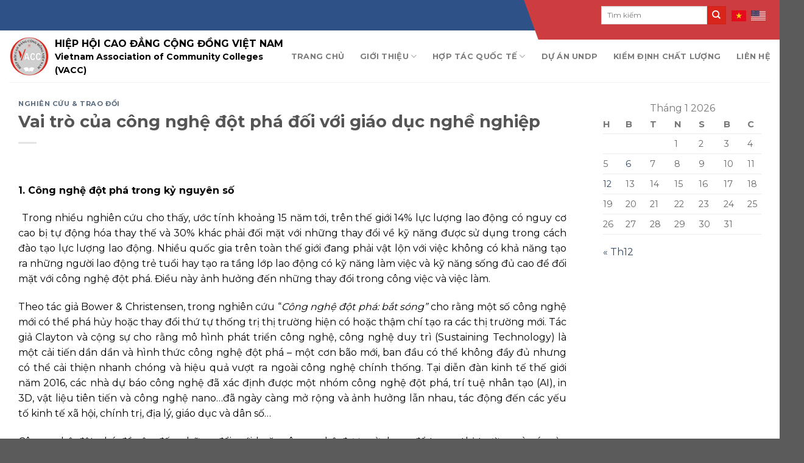

--- FILE ---
content_type: text/html; charset=UTF-8
request_url: https://vacc.org.vn/vai-tro-cua-cong-nghe-dot-pha-doi-voi-giao-duc-nghe-nghiep/
body_size: 21250
content:
<!DOCTYPE html> <!--[if IE 9 ]><html lang="vi" class="ie9 loading-site no-js"> <![endif]--> <!--[if IE 8 ]><html lang="vi" class="ie8 loading-site no-js"> <![endif]--> <!--[if (gte IE 9)|!(IE)]><!--><html lang="vi" class="loading-site no-js"> <!--<![endif]--><head><meta charset="UTF-8" /><link rel="profile" href="http://gmpg.org/xfn/11" /><link rel="pingback" href="" /> <script>(function(html){html.className = html.className.replace(/\bno-js\b/,'js')})(document.documentElement);</script> <meta name='robots' content='index, follow, max-image-preview:large, max-snippet:-1, max-video-preview:-1' /><style>img:is([sizes="auto" i],[sizes^="auto," i]){contain-intrinsic-size:3000px 1500px}</style><meta name="dlm-version" content="5.1.4"><meta name="viewport" content="width=device-width, initial-scale=1, maximum-scale=1" /><title>Vai trò của công nghệ đột phá đối với giáo dục nghề nghiệp - VACC</title><link rel="stylesheet" href="https://vacc.org.vn/wp-content/cache/min/1/7136a3a506cb79d695b827a8a09c3161.css" data-minify="1" /><link rel="canonical" href="https://vacc.org.vn/vai-tro-cua-cong-nghe-dot-pha-doi-voi-giao-duc-nghe-nghiep/" /><meta property="og:locale" content="vi_VN" /><meta property="og:type" content="article" /><meta property="og:title" content="Vai trò của công nghệ đột phá đối với giáo dục nghề nghiệp - VACC" /><meta property="og:description" content="1. Công nghệ đột phá trong kỷ nguyên số  Trong nhiều nghiên cứu cho thấy, ước tính khoảng 15 năm tới, trên thế giới 14% lực lượng lao động có nguy cơ cao bị tự động hóa thay thế và 30% khác phải đối mặt với những thay đổi về kỹ năng được sử dụng..." /><meta property="og:url" content="https://vacc.org.vn/vai-tro-cua-cong-nghe-dot-pha-doi-voi-giao-duc-nghe-nghiep/" /><meta property="og:site_name" content="VACC" /><meta property="article:published_time" content="2022-03-29T22:58:15+00:00" /><meta property="article:modified_time" content="2022-03-31T23:25:57+00:00" /><meta property="og:image" content="https://vacc.org.vn/wp-content/uploads/2022/03/congnghe.jpg" /><meta property="og:image:width" content="500" /><meta property="og:image:height" content="305" /><meta property="og:image:type" content="image/jpeg" /><meta name="author" content="vaccorg" /><meta name="twitter:card" content="summary_large_image" /><meta name="twitter:label1" content="Được viết bởi" /><meta name="twitter:data1" content="vaccorg" /><meta name="twitter:label2" content="Ước tính thời gian đọc" /><meta name="twitter:data2" content="13 phút" /> <script type="application/ld+json" class="yoast-schema-graph">{"@context":"https://schema.org","@graph":[{"@type":"WebPage","@id":"https://vacc.org.vn/vai-tro-cua-cong-nghe-dot-pha-doi-voi-giao-duc-nghe-nghiep/","url":"https://vacc.org.vn/vai-tro-cua-cong-nghe-dot-pha-doi-voi-giao-duc-nghe-nghiep/","name":"Vai trò của công nghệ đột phá đối với giáo dục nghề nghiệp - VACC","isPartOf":{"@id":"https://vacc.org.vn/#website"},"primaryImageOfPage":{"@id":"https://vacc.org.vn/vai-tro-cua-cong-nghe-dot-pha-doi-voi-giao-duc-nghe-nghiep/#primaryimage"},"image":{"@id":"https://vacc.org.vn/vai-tro-cua-cong-nghe-dot-pha-doi-voi-giao-duc-nghe-nghiep/#primaryimage"},"thumbnailUrl":"https://vacc.org.vn/wp-content/uploads/2022/03/congnghe.jpg","datePublished":"2022-03-29T22:58:15+00:00","dateModified":"2022-03-31T23:25:57+00:00","author":{"@id":"https://vacc.org.vn/#/schema/person/2ea8e020299884908a32f384e51fa220"},"breadcrumb":{"@id":"https://vacc.org.vn/vai-tro-cua-cong-nghe-dot-pha-doi-voi-giao-duc-nghe-nghiep/#breadcrumb"},"inLanguage":"vi","potentialAction":[{"@type":"ReadAction","target":["https://vacc.org.vn/vai-tro-cua-cong-nghe-dot-pha-doi-voi-giao-duc-nghe-nghiep/"]}]},{"@type":"ImageObject","inLanguage":"vi","@id":"https://vacc.org.vn/vai-tro-cua-cong-nghe-dot-pha-doi-voi-giao-duc-nghe-nghiep/#primaryimage","url":"https://vacc.org.vn/wp-content/uploads/2022/03/congnghe.jpg","contentUrl":"https://vacc.org.vn/wp-content/uploads/2022/03/congnghe.jpg","width":500,"height":305},{"@type":"BreadcrumbList","@id":"https://vacc.org.vn/vai-tro-cua-cong-nghe-dot-pha-doi-voi-giao-duc-nghe-nghiep/#breadcrumb","itemListElement":[{"@type":"ListItem","position":1,"name":"Trang chủ","item":"https://vacc.org.vn/"},{"@type":"ListItem","position":2,"name":"Blog","item":"https://vacc.org.vn/blog/"},{"@type":"ListItem","position":3,"name":"Vai trò của công nghệ đột phá đối với giáo dục nghề nghiệp"}]},{"@type":"WebSite","@id":"https://vacc.org.vn/#website","url":"https://vacc.org.vn/","name":"VACC","description":"Một trang web mới sử dụng WordPress","potentialAction":[{"@type":"SearchAction","target":{"@type":"EntryPoint","urlTemplate":"https://vacc.org.vn/?s={search_term_string}"},"query-input":{"@type":"PropertyValueSpecification","valueRequired":true,"valueName":"search_term_string"}}],"inLanguage":"vi"},{"@type":"Person","@id":"https://vacc.org.vn/#/schema/person/2ea8e020299884908a32f384e51fa220","name":"vaccorg","image":{"@type":"ImageObject","inLanguage":"vi","@id":"https://vacc.org.vn/#/schema/person/image/","url":"https://secure.gravatar.com/avatar/ae0f5eee6557c41b4fa2292cc67267024d2e0fc66bb245205895f693d69b3447?s=96&d=mm&r=g","contentUrl":"https://secure.gravatar.com/avatar/ae0f5eee6557c41b4fa2292cc67267024d2e0fc66bb245205895f693d69b3447?s=96&d=mm&r=g","caption":"vaccorg"},"url":"https://vacc.org.vn/author/vaccorg/"}]}</script> <link rel='dns-prefetch' href='//use.fontawesome.com' /><link rel='dns-prefetch' href='//fonts.googleapis.com' /><style id='classic-theme-styles-inline-css' type='text/css'>
/*! This file is auto-generated */
.wp-block-button__link{color:#fff;background-color:#32373c;border-radius:9999px;box-shadow:none;text-decoration:none;padding:calc(.667em + 2px) calc(1.333em + 2px);font-size:1.125em}.wp-block-file__button{background:#32373c;color:#fff;text-decoration:none}</style><style id='pdfemb-pdf-embedder-viewer-style-inline-css' type='text/css'>.wp-block-pdfemb-pdf-embedder-viewer{max-width:none}</style><style id='font-awesome-svg-styles-default-inline-css' type='text/css'>.svg-inline--fa{display:inline-block;height:1em;overflow:visible;vertical-align:-.125em}</style><style id='font-awesome-svg-styles-inline-css' type='text/css'>.wp-block-font-awesome-icon svg::before,.wp-rich-text-font-awesome-icon svg::before{content:unset}</style><style id='global-styles-inline-css' type='text/css'>:root{--wp--preset--aspect-ratio--square:1;--wp--preset--aspect-ratio--4-3:4/3;--wp--preset--aspect-ratio--3-4:3/4;--wp--preset--aspect-ratio--3-2:3/2;--wp--preset--aspect-ratio--2-3:2/3;--wp--preset--aspect-ratio--16-9:16/9;--wp--preset--aspect-ratio--9-16:9/16;--wp--preset--color--black:#000;--wp--preset--color--cyan-bluish-gray:#abb8c3;--wp--preset--color--white:#fff;--wp--preset--color--pale-pink:#f78da7;--wp--preset--color--vivid-red:#cf2e2e;--wp--preset--color--luminous-vivid-orange:#ff6900;--wp--preset--color--luminous-vivid-amber:#fcb900;--wp--preset--color--light-green-cyan:#7bdcb5;--wp--preset--color--vivid-green-cyan:#00d084;--wp--preset--color--pale-cyan-blue:#8ed1fc;--wp--preset--color--vivid-cyan-blue:#0693e3;--wp--preset--color--vivid-purple:#9b51e0;--wp--preset--gradient--vivid-cyan-blue-to-vivid-purple:linear-gradient(135deg,rgba(6,147,227,1) 0%,rgb(155,81,224) 100%);--wp--preset--gradient--light-green-cyan-to-vivid-green-cyan:linear-gradient(135deg,rgb(122,220,180) 0%,rgb(0,208,130) 100%);--wp--preset--gradient--luminous-vivid-amber-to-luminous-vivid-orange:linear-gradient(135deg,rgba(252,185,0,1) 0%,rgba(255,105,0,1) 100%);--wp--preset--gradient--luminous-vivid-orange-to-vivid-red:linear-gradient(135deg,rgba(255,105,0,1) 0%,rgb(207,46,46) 100%);--wp--preset--gradient--very-light-gray-to-cyan-bluish-gray:linear-gradient(135deg,rgb(238,238,238) 0%,rgb(169,184,195) 100%);--wp--preset--gradient--cool-to-warm-spectrum:linear-gradient(135deg,rgb(74,234,220) 0%,rgb(151,120,209) 20%,rgb(207,42,186) 40%,rgb(238,44,130) 60%,rgb(251,105,98) 80%,rgb(254,248,76) 100%);--wp--preset--gradient--blush-light-purple:linear-gradient(135deg,rgb(255,206,236) 0%,rgb(152,150,240) 100%);--wp--preset--gradient--blush-bordeaux:linear-gradient(135deg,rgb(254,205,165) 0%,rgb(254,45,45) 50%,rgb(107,0,62) 100%);--wp--preset--gradient--luminous-dusk:linear-gradient(135deg,rgb(255,203,112) 0%,rgb(199,81,192) 50%,rgb(65,88,208) 100%);--wp--preset--gradient--pale-ocean:linear-gradient(135deg,rgb(255,245,203) 0%,rgb(182,227,212) 50%,rgb(51,167,181) 100%);--wp--preset--gradient--electric-grass:linear-gradient(135deg,rgb(202,248,128) 0%,rgb(113,206,126) 100%);--wp--preset--gradient--midnight:linear-gradient(135deg,rgb(2,3,129) 0%,rgb(40,116,252) 100%);--wp--preset--font-size--small:13px;--wp--preset--font-size--medium:20px;--wp--preset--font-size--large:36px;--wp--preset--font-size--x-large:42px;--wp--preset--spacing--20:.44rem;--wp--preset--spacing--30:.67rem;--wp--preset--spacing--40:1rem;--wp--preset--spacing--50:1.5rem;--wp--preset--spacing--60:2.25rem;--wp--preset--spacing--70:3.38rem;--wp--preset--spacing--80:5.06rem;--wp--preset--shadow--natural:6px 6px 9px rgba(0,0,0,.2);--wp--preset--shadow--deep:12px 12px 50px rgba(0,0,0,.4);--wp--preset--shadow--sharp:6px 6px 0 rgba(0,0,0,.2);--wp--preset--shadow--outlined:6px 6px 0 -3px rgba(255,255,255,1),6px 6px rgba(0,0,0,1);--wp--preset--shadow--crisp:6px 6px 0 rgba(0,0,0,1)}:where(.is-layout-flex){gap:.5em}:where(.is-layout-grid){gap:.5em}body .is-layout-flex{display:flex}.is-layout-flex{flex-wrap:wrap;align-items:center}.is-layout-flex>:is(*,div){margin:0}body .is-layout-grid{display:grid}.is-layout-grid>:is(*,div){margin:0}:where(.wp-block-columns.is-layout-flex){gap:2em}:where(.wp-block-columns.is-layout-grid){gap:2em}:where(.wp-block-post-template.is-layout-flex){gap:1.25em}:where(.wp-block-post-template.is-layout-grid){gap:1.25em}.has-black-color{color:var(--wp--preset--color--black)!important}.has-cyan-bluish-gray-color{color:var(--wp--preset--color--cyan-bluish-gray)!important}.has-white-color{color:var(--wp--preset--color--white)!important}.has-pale-pink-color{color:var(--wp--preset--color--pale-pink)!important}.has-vivid-red-color{color:var(--wp--preset--color--vivid-red)!important}.has-luminous-vivid-orange-color{color:var(--wp--preset--color--luminous-vivid-orange)!important}.has-luminous-vivid-amber-color{color:var(--wp--preset--color--luminous-vivid-amber)!important}.has-light-green-cyan-color{color:var(--wp--preset--color--light-green-cyan)!important}.has-vivid-green-cyan-color{color:var(--wp--preset--color--vivid-green-cyan)!important}.has-pale-cyan-blue-color{color:var(--wp--preset--color--pale-cyan-blue)!important}.has-vivid-cyan-blue-color{color:var(--wp--preset--color--vivid-cyan-blue)!important}.has-vivid-purple-color{color:var(--wp--preset--color--vivid-purple)!important}.has-black-background-color{background-color:var(--wp--preset--color--black)!important}.has-cyan-bluish-gray-background-color{background-color:var(--wp--preset--color--cyan-bluish-gray)!important}.has-white-background-color{background-color:var(--wp--preset--color--white)!important}.has-pale-pink-background-color{background-color:var(--wp--preset--color--pale-pink)!important}.has-vivid-red-background-color{background-color:var(--wp--preset--color--vivid-red)!important}.has-luminous-vivid-orange-background-color{background-color:var(--wp--preset--color--luminous-vivid-orange)!important}.has-luminous-vivid-amber-background-color{background-color:var(--wp--preset--color--luminous-vivid-amber)!important}.has-light-green-cyan-background-color{background-color:var(--wp--preset--color--light-green-cyan)!important}.has-vivid-green-cyan-background-color{background-color:var(--wp--preset--color--vivid-green-cyan)!important}.has-pale-cyan-blue-background-color{background-color:var(--wp--preset--color--pale-cyan-blue)!important}.has-vivid-cyan-blue-background-color{background-color:var(--wp--preset--color--vivid-cyan-blue)!important}.has-vivid-purple-background-color{background-color:var(--wp--preset--color--vivid-purple)!important}.has-black-border-color{border-color:var(--wp--preset--color--black)!important}.has-cyan-bluish-gray-border-color{border-color:var(--wp--preset--color--cyan-bluish-gray)!important}.has-white-border-color{border-color:var(--wp--preset--color--white)!important}.has-pale-pink-border-color{border-color:var(--wp--preset--color--pale-pink)!important}.has-vivid-red-border-color{border-color:var(--wp--preset--color--vivid-red)!important}.has-luminous-vivid-orange-border-color{border-color:var(--wp--preset--color--luminous-vivid-orange)!important}.has-luminous-vivid-amber-border-color{border-color:var(--wp--preset--color--luminous-vivid-amber)!important}.has-light-green-cyan-border-color{border-color:var(--wp--preset--color--light-green-cyan)!important}.has-vivid-green-cyan-border-color{border-color:var(--wp--preset--color--vivid-green-cyan)!important}.has-pale-cyan-blue-border-color{border-color:var(--wp--preset--color--pale-cyan-blue)!important}.has-vivid-cyan-blue-border-color{border-color:var(--wp--preset--color--vivid-cyan-blue)!important}.has-vivid-purple-border-color{border-color:var(--wp--preset--color--vivid-purple)!important}.has-vivid-cyan-blue-to-vivid-purple-gradient-background{background:var(--wp--preset--gradient--vivid-cyan-blue-to-vivid-purple)!important}.has-light-green-cyan-to-vivid-green-cyan-gradient-background{background:var(--wp--preset--gradient--light-green-cyan-to-vivid-green-cyan)!important}.has-luminous-vivid-amber-to-luminous-vivid-orange-gradient-background{background:var(--wp--preset--gradient--luminous-vivid-amber-to-luminous-vivid-orange)!important}.has-luminous-vivid-orange-to-vivid-red-gradient-background{background:var(--wp--preset--gradient--luminous-vivid-orange-to-vivid-red)!important}.has-very-light-gray-to-cyan-bluish-gray-gradient-background{background:var(--wp--preset--gradient--very-light-gray-to-cyan-bluish-gray)!important}.has-cool-to-warm-spectrum-gradient-background{background:var(--wp--preset--gradient--cool-to-warm-spectrum)!important}.has-blush-light-purple-gradient-background{background:var(--wp--preset--gradient--blush-light-purple)!important}.has-blush-bordeaux-gradient-background{background:var(--wp--preset--gradient--blush-bordeaux)!important}.has-luminous-dusk-gradient-background{background:var(--wp--preset--gradient--luminous-dusk)!important}.has-pale-ocean-gradient-background{background:var(--wp--preset--gradient--pale-ocean)!important}.has-electric-grass-gradient-background{background:var(--wp--preset--gradient--electric-grass)!important}.has-midnight-gradient-background{background:var(--wp--preset--gradient--midnight)!important}.has-small-font-size{font-size:var(--wp--preset--font-size--small)!important}.has-medium-font-size{font-size:var(--wp--preset--font-size--medium)!important}.has-large-font-size{font-size:var(--wp--preset--font-size--large)!important}.has-x-large-font-size{font-size:var(--wp--preset--font-size--x-large)!important}:where(.wp-block-post-template.is-layout-flex){gap:1.25em}:where(.wp-block-post-template.is-layout-grid){gap:1.25em}:where(.wp-block-columns.is-layout-flex){gap:2em}:where(.wp-block-columns.is-layout-grid){gap:2em}:root :where(.wp-block-pullquote){font-size:1.5em;line-height:1.6}</style><link rel='stylesheet' id='font-awesome-official-css' href='https://use.fontawesome.com/releases/v5.12.1/css/all.css' type='text/css' media='all' integrity="sha384-v8BU367qNbs/aIZIxuivaU55N5GPF89WBerHoGA4QTcbUjYiLQtKdrfXnqAcXyTv" crossorigin="anonymous" /><link rel='stylesheet' id='flatsome-googlefonts-css' href='//fonts.googleapis.com/css?family=Montserrat%3Aregular%2C700%2Cregular%2C700%2Cregular&#038;display=swap' type='text/css' media='all' /><link rel='stylesheet' id='font-awesome-official-v4shim-css' href='https://use.fontawesome.com/releases/v5.12.1/css/v4-shims.css' type='text/css' media='all' integrity="sha384-C8a18+Gvny8XkjAdfto/vjAUdpGuPtl1Ix/K2BgKhFaVO6w4onVVHiEaN9h9XsvX" crossorigin="anonymous" /><style id='font-awesome-official-v4shim-inline-css' type='text/css'>@font-face{font-family:"FontAwesome";font-display:block;src:url(https://use.fontawesome.com/releases/v5.12.1/webfonts/fa-brands-400.eot),url("https://use.fontawesome.com/releases/v5.12.1/webfonts/fa-brands-400.eot?#iefix") format("embedded-opentype"),url(https://use.fontawesome.com/releases/v5.12.1/webfonts/fa-brands-400.woff2) format("woff2"),url(https://use.fontawesome.com/releases/v5.12.1/webfonts/fa-brands-400.woff) format("woff"),url(https://use.fontawesome.com/releases/v5.12.1/webfonts/fa-brands-400.ttf) format("truetype"),url("https://use.fontawesome.com/releases/v5.12.1/webfonts/fa-brands-400.svg#fontawesome") format("svg")}@font-face{font-family:"FontAwesome";font-display:block;src:url(https://use.fontawesome.com/releases/v5.12.1/webfonts/fa-solid-900.eot),url("https://use.fontawesome.com/releases/v5.12.1/webfonts/fa-solid-900.eot?#iefix") format("embedded-opentype"),url(https://use.fontawesome.com/releases/v5.12.1/webfonts/fa-solid-900.woff2) format("woff2"),url(https://use.fontawesome.com/releases/v5.12.1/webfonts/fa-solid-900.woff) format("woff"),url(https://use.fontawesome.com/releases/v5.12.1/webfonts/fa-solid-900.ttf) format("truetype"),url("https://use.fontawesome.com/releases/v5.12.1/webfonts/fa-solid-900.svg#fontawesome") format("svg")}@font-face{font-family:"FontAwesome";font-display:block;src:url(https://use.fontawesome.com/releases/v5.12.1/webfonts/fa-regular-400.eot),url("https://use.fontawesome.com/releases/v5.12.1/webfonts/fa-regular-400.eot?#iefix") format("embedded-opentype"),url(https://use.fontawesome.com/releases/v5.12.1/webfonts/fa-regular-400.woff2) format("woff2"),url(https://use.fontawesome.com/releases/v5.12.1/webfonts/fa-regular-400.woff) format("woff"),url(https://use.fontawesome.com/releases/v5.12.1/webfonts/fa-regular-400.ttf) format("truetype"),url("https://use.fontawesome.com/releases/v5.12.1/webfonts/fa-regular-400.svg#fontawesome") format("svg");unicode-range:U+F004-F005,U+F007,U+F017,U+F022,U+F024,U+F02E,U+F03E,U+F044,U+F057-F059,U+F06E,U+F070,U+F075,U+F07B-F07C,U+F080,U+F086,U+F089,U+F094,U+F09D,U+F0A0,U+F0A4-F0A7,U+F0C5,U+F0C7-F0C8,U+F0E0,U+F0EB,U+F0F3,U+F0F8,U+F0FE,U+F111,U+F118-F11A,U+F11C,U+F133,U+F144,U+F146,U+F14A,U+F14D-F14E,U+F150-F152,U+F15B-F15C,U+F164-F165,U+F185-F186,U+F191-F192,U+F1AD,U+F1C1-F1C9,U+F1CD,U+F1D8,U+F1E3,U+F1EA,U+F1F6,U+F1F9,U+F20A,U+F247-F249,U+F24D,U+F254-F25B,U+F25D,U+F267,U+F271-F274,U+F279,U+F28B,U+F28D,U+F2B5-F2B6,U+F2B9,U+F2BB,U+F2BD,U+F2C1-F2C2,U+F2D0,U+F2D2,U+F2DC,U+F2ED,U+F328,U+F358-F35B,U+F3A5,U+F3D1,U+F410,U+F4AD}</style> <script type="text/javascript" src="https://vacc.org.vn/wp-includes/js/jquery/jquery.min.js" id="jquery-core-js"></script> <link rel="https://api.w.org/" href="https://vacc.org.vn/wp-json/" /><link rel="alternate" title="JSON" type="application/json" href="https://vacc.org.vn/wp-json/wp/v2/posts/3241" /><link rel="EditURI" type="application/rsd+xml" title="RSD" href="https://vacc.org.vn/xmlrpc.php?rsd" /><meta name="generator" content="WordPress 6.8.3" /><link rel='shortlink' href='https://vacc.org.vn/?p=3241' /><style>.bg{opacity:0;transition:opacity 1s;-webkit-transition:opacity 1s}.bg-loaded{opacity:1}</style><!--[if IE]><link rel="stylesheet" type="text/css" href="https://vacc.org.vn/wp-content/themes/flatsome/assets/css/ie-fallback.css"><script src="//cdnjs.cloudflare.com/ajax/libs/html5shiv/3.6.1/html5shiv.js"></script><script>var head = document.getElementsByTagName('head')[0],style = document.createElement('style');style.type = 'text/css';style.styleSheet.cssText = ':before,:after{content:none !important';head.appendChild(style);setTimeout(function(){head.removeChild(style);}, 0);</script><script src="https://vacc.org.vn/wp-content/themes/flatsome/assets/libs/ie-flexibility.js"></script><![endif]--><link rel="icon" href="https://vacc.org.vn/wp-content/uploads/2021/02/logo.png" sizes="32x32" /><link rel="icon" href="https://vacc.org.vn/wp-content/uploads/2021/02/logo.png" sizes="192x192" /><link rel="apple-touch-icon" href="https://vacc.org.vn/wp-content/uploads/2021/02/logo.png" /><meta name="msapplication-TileImage" content="https://vacc.org.vn/wp-content/uploads/2021/02/logo.png" /><style id="custom-css" type="text/css">:root{--primary-color:#446084}.full-width .ubermenu-nav,.container,.row{max-width:1300px}.row.row-collapse{max-width:1270px}.row.row-small{max-width:1292.5px}.row.row-large{max-width:1330px}.header-main{height:85px}#logo img{max-height:85px}#logo{width:65px}#logo img{padding:5px 0}.header-top{min-height:50px}.transparent .header-main{height:90px}.transparent #logo img{max-height:90px}.has-transparent+.page-title:first-of-type,.has-transparent+#main>.page-title,.has-transparent+#main>div>.page-title,.has-transparent+#main .page-header-wrapper:first-of-type .page-title{padding-top:120px}.header.show-on-scroll,.stuck .header-main{height:70px!important}.stuck #logo img{max-height:70px!important}.search-form{width:100%}.header-bottom{background-color:#f1f1f1}@media (max-width:549px){.header-main{height:70px}#logo img{max-height:70px}}.header-top{background-color:#2e5288!important}[data-icon-label]:after,.secondary.is-underline:hover,.secondary.is-outline:hover,.icon-label,.button.secondary:not(.is-outline),.button.alt:not(.is-outline),.badge-inner.on-sale,.button.checkout,.single_add_to_cart_button,.current .breadcrumb-step{background-color:#da251c}[data-text-bg="secondary"]{background-color:#da251c}.secondary.is-underline,.secondary.is-link,.secondary.is-outline,.stars a.active,.star-rating:before,.woocommerce-page .star-rating:before,.star-rating span:before,.color-secondary{color:#da251c}[data-text-color="secondary"]{color:#da251c!important}.secondary.is-outline:hover{border-color:#da251c}body{font-size:100%}@media screen and (max-width:549px){body{font-size:100%}}body{font-family:"Montserrat",sans-serif}body{font-weight:0}.nav>li>a{font-family:"Montserrat",sans-serif}.mobile-sidebar-levels-2 .nav>li>ul>li>a{font-family:"Montserrat",sans-serif}.nav>li>a{font-weight:700}.mobile-sidebar-levels-2 .nav>li>ul>li>a{font-weight:700}h1,h2,h3,h4,h5,h6,.heading-font,.off-canvas-center .nav-sidebar.nav-vertical>li>a{font-family:"Montserrat",sans-serif}h1,h2,h3,h4,h5,h6,.heading-font,.banner h1,.banner h2{font-weight:700}.alt-font{font-family:"Montserrat",sans-serif}.alt-font{font-weight:0!important}#header .nav-dark .form-flat input:not([type="submit"]){min-width:270px;background-color:transparent!important;border:none;border-bottom:1px solid;border-radius:0}.logo-left .logo{margin-right:10px}.box-blog-post .is-divider{display:none}.image-cover{border-radius:7px}.blog-col2{z-index:999;position:relative;bottom:100px}.blog-col2 .col-inner{border-radius:7px;background-color:#fff;border-top:3px solid #da251c}.post-title{font-weight:500;color:#000}.blog-tc2 .box-image{display:none}.blog-tc2 .box-text{padding-bottom:0}.blog-tc2 .post-title{color:red}.blog-tc2 .col-inner{border-top:none!important}.tintuc-section{padding-left:15px;padding-right:15px}.row-tintuc{height:420px}.blog-col3 .col-inner{border-radius:7px;background-color:#fff;border-top:3px solid #da251c}.hoatdong-col1 .col-inner{border-radius:7px}.hoatdong-col2 .col-inner{border-radius:7px}.hoatdong-col3 .col-inner{border-radius:7px}.hoatdong-col4 .col-inner{border-radius:7px}.hoatdong-col1:after{content:"";position:absolute;left:0%;top:50%;transform:translate(-50%,-50%) rotate(45deg);width:2.125rem;height:2.125rem;background-color:#f8f8f8}.hoatdong-col2:after{content:"";position:absolute;left:0%;top:50%;transform:translate(-50%,-50%) rotate(45deg);width:2.125rem;height:2.125rem;background-color:#da251c}.hoatdong-col3:after{z-index:999;content:"";position:absolute;left:100%;top:50%;transform:translate(-50%,-50%) rotate(45deg);width:2.125rem;height:2.125rem;background-color:#2e5288}.hoatdong-col4:after{z-index:999;content:"";position:absolute;left:100%;top:50%;transform:translate(-50%,-50%) rotate(45deg);width:2.125rem;height:2.125rem;background-color:#f8f8f8}#footer p{margin-bottom:5px}.absolute-footer{display:none}.blog-wrapper .image-cover{padding-top:200px!important}.blog-wrapper .from_the_blog_excerpt{height:90px;overflow:hidden}.blog-wrapper .box-vertical{border-bottom:1px solid #ddd;padding-bottom:30px}.nav-dropdown-default{padding:0}.html_topbar_right{position:absolute!important;right:0}.header-search-form{left:-65px}.glink{margin-right:6px}.blog-hoatdongtc .box-text{border-radius:7px}@media (max-width:549px){.row .row:not(.row-collapse){margin:0}.blog-col2{z-index:999;position:relative;bottom:0}.row-tintuc{height:100%}.tintuc-section{padding-left:5px;padding-right:5px}.hoatdong-col1:after{background-color:transparent}.hoatdong-col2:after{background-color:transparent}.hoatdong-col3:after{background-color:transparent}.hoatdong-col4:after{background-color:transparent}.header-main li.html.custom{display:block;right:initial;left:-110px}}.label-new.menu-item>a:after{content:"New"}.label-hot.menu-item>a:after{content:"Hot"}.label-sale.menu-item>a:after{content:"Sale"}.label-popular.menu-item>a:after{content:"Popular"}</style><script async src="https://pagead2.googlesyndication.com/pagead/js/adsbygoogle.js?client=ca-pub-6643838856132531"
     crossorigin="anonymous"></script> </head><body class="wp-singular post-template-default single single-post postid-3241 single-format-standard wp-theme-flatsome wp-child-theme-flatsome-child lightbox nav-dropdown-has-arrow nav-dropdown-has-shadow nav-dropdown-has-border mobile-submenu-toggle"><a class="skip-link screen-reader-text" href="#main">Skip to content</a><div id="wrapper"><header id="header" class="header header-full-width has-sticky sticky-jump"><div class="header-wrapper"><div id="top-bar" class="header-top hide-for-sticky nav-dark hide-for-medium"><div class="flex-row container"><div class="flex-col hide-for-medium flex-left"><ul class="nav nav-left medium-nav-center nav-small  nav-divided"></ul></div><div class="flex-col hide-for-medium flex-center"><ul class="nav nav-center nav-small  nav-divided"></ul></div><div class="flex-col hide-for-medium flex-right"><ul class="nav top-bar-nav nav-right nav-small  nav-divided"><li class="header-search-form search-form html relative has-icon"><div class="header-search-form-wrapper"><div class="searchform-wrapper ux-search-box relative is-normal"><form method="get" class="searchform" action="https://vacc.org.vn/" role="search"><div class="flex-row relative"><div class="flex-col flex-grow"> <input type="search" class="search-field mb-0" name="s" value="" id="s" placeholder="Tìm kiếm" /></div><div class="flex-col"> <button type="submit" class="ux-search-submit submit-button secondary button icon mb-0" aria-label="Submit"> <i class="icon-search" ></i> </button></div></div><div class="live-search-results text-left z-top"></div></form></div></div></li><li class="html custom html_topbar_right"><div class="gtranslate_wrapper" id="gt-wrapper-62622760"></div></li></ul></div></div></div><div id="masthead" class="header-main "><div class="header-inner flex-row container logo-left" role="navigation"><div id="logo" class="flex-col logo"> <a href="https://vacc.org.vn/" title="VACC - Một trang web mới sử dụng WordPress" rel="home"> <img width="65" height="85" src="https://vacc.org.vn/wp-content/uploads/2021/02/logo.png" class="header_logo header-logo" alt="VACC"/><img  width="65" height="85" src="https://vacc.org.vn/wp-content/uploads/2021/02/logo.png" class="header-logo-dark" alt="VACC"/></a></div><div class="flex-col show-for-medium flex-left"><ul class="mobile-nav nav nav-left "></ul></div><div class="flex-col hide-for-medium flex-left
flex-grow"><ul class="header-nav header-nav-main nav nav-left  nav-spacing-xlarge nav-uppercase" ><li class="html custom html_topbar_left"><h2 style="font-size:16px; font-weight:600; color:#000; margin-bottom:0; margin-top:10px;">HIỆP HỘI CAO ĐẲNG CỘNG ĐỒNG VIỆT NAM</h2><h3 style="font-size:14px; color:#000;">Vietnam Association of Community Colleges (VACC)</h3></li></ul></div><div class="flex-col hide-for-medium flex-right"><ul class="header-nav header-nav-main nav nav-right  nav-spacing-xlarge nav-uppercase"><li id="menu-item-4669" class="menu-item menu-item-type-post_type menu-item-object-page menu-item-home menu-item-4669 menu-item-design-default"><a href="https://vacc.org.vn/" class="nav-top-link">Trang chủ</a></li><li id="menu-item-4673" class="menu-item menu-item-type-post_type menu-item-object-page menu-item-has-children menu-item-4673 menu-item-design-default has-dropdown"><a href="https://vacc.org.vn/gioi-thieu/" class="nav-top-link">Giới thiệu<i class="icon-angle-down" ></i></a><ul class="sub-menu nav-dropdown nav-dropdown-default"><li id="menu-item-4678" class="menu-item menu-item-type-post_type menu-item-object-page menu-item-4678"><a href="https://vacc.org.vn/tong-quan/">Tổng quan</a></li><li id="menu-item-4675" class="menu-item menu-item-type-post_type menu-item-object-page menu-item-4675"><a href="https://vacc.org.vn/mo-hinh/">Mô hình</a></li><li id="menu-item-4676" class="menu-item menu-item-type-post_type menu-item-object-page menu-item-4676"><a href="https://vacc.org.vn/tam-nhin-va-su-menh/">Tầm nhìn và sứ mệnh</a></li><li id="menu-item-4670" class="menu-item menu-item-type-post_type menu-item-object-page menu-item-4670"><a href="https://vacc.org.vn/co-cau-to-chuc/">Cơ cấu tổ chức</a></li><li id="menu-item-4677" class="menu-item menu-item-type-post_type menu-item-object-page menu-item-4677"><a href="https://vacc.org.vn/thanh-vien-va-doi-tac/">Thành viên</a></li><li id="menu-item-4672" class="menu-item menu-item-type-post_type menu-item-object-page menu-item-4672"><a href="https://vacc.org.vn/doi-tac/">Đối tác</a></li></ul></li><li id="menu-item-4684" class="menu-item menu-item-type-taxonomy menu-item-object-category menu-item-has-children menu-item-4684 menu-item-design-default has-dropdown"><a href="https://vacc.org.vn/hop-tac-quoc-te/" class="nav-top-link">Hợp tác quốc tế<i class="icon-angle-down" ></i></a><ul class="sub-menu nav-dropdown nav-dropdown-default"><li id="menu-item-4733" class="menu-item menu-item-type-taxonomy menu-item-object-category current-post-ancestor current-menu-parent current-post-parent menu-item-4733 active"><a href="https://vacc.org.vn/nghien-cuu-va-trao-doi/">Nghiên cứu &amp; trao đổi</a></li><li id="menu-item-4681" class="menu-item menu-item-type-taxonomy menu-item-object-category menu-item-4681"><a href="https://vacc.org.vn/hoc-bong-du-hoc/">Học bổng &#8211; Du học</a></li><li id="menu-item-4686" class="menu-item menu-item-type-post_type menu-item-object-page menu-item-4686"><a href="https://vacc.org.vn/xuc-tien-du-an/">Xúc tiến dự án</a></li><li id="menu-item-4734" class="menu-item menu-item-type-taxonomy menu-item-object-category menu-item-4734"><a href="https://vacc.org.vn/tap-huan-boi-duong/">Tập huấn &#8211; Bồi dưỡng</a></li></ul></li><li id="menu-item-4671" class="menu-item menu-item-type-post_type menu-item-object-page menu-item-4671 menu-item-design-default"><a href="https://vacc.org.vn/du-an-undp/" class="nav-top-link">Dự án UNDP</a></li><li id="menu-item-4683" class="menu-item menu-item-type-taxonomy menu-item-object-category menu-item-4683 menu-item-design-default"><a href="https://vacc.org.vn/kiem-dinh-chat-luong/" class="nav-top-link">Kiểm định chất lượng</a></li><li id="menu-item-4674" class="menu-item menu-item-type-post_type menu-item-object-page menu-item-4674 menu-item-design-default"><a href="https://vacc.org.vn/lien-he/" class="nav-top-link">Liên hệ</a></li></ul></div><div class="flex-col show-for-medium flex-right"><ul class="mobile-nav nav nav-right "><li class="html custom html_topbar_right"><div class="gtranslate_wrapper" id="gt-wrapper-11610294"></div></li><li class="html header-social-icons ml-0"><div class="social-icons follow-icons" ></div></li><li class="nav-icon has-icon"> <a href="#" data-open="#main-menu" data-pos="left" data-bg="main-menu-overlay" data-color="" class="is-small" aria-label="Menu" aria-controls="main-menu" aria-expanded="false"> <i class="icon-menu" ></i> </a></li></ul></div></div><div class="container"><div class="top-divider full-width"></div></div></div><div class="header-bg-container fill"><div class="header-bg-image fill"></div><div class="header-bg-color fill"></div></div></div></header><main id="main" class=""><div id="content" class="blog-wrapper blog-single page-wrapper"><div class="row row-large "><div class="large-9 col"><article id="post-3241" class="post-3241 post type-post status-publish format-standard has-post-thumbnail hentry category-nghien-cuu-va-trao-doi"><div class="article-inner "><header class="entry-header"><div class="entry-header-text entry-header-text-top text-left"><h6 class="entry-category is-xsmall"> <a href="https://vacc.org.vn/nghien-cuu-va-trao-doi/" rel="category tag">Nghiên cứu &amp; trao đổi</a></h6><h1 class="entry-title">Vai trò của công nghệ đột phá đối với giáo dục nghề nghiệp</h1><div class="entry-divider is-divider small"></div></div></header><div class="entry-content single-page"><div class="n-title"></div><div class="n-desc"><p style="text-align: justify;"><span style="color: #000000;"><b>1. Công nghệ đột phá trong kỷ nguyên số</b></span></p><p style="text-align: justify;"><span style="color: #000000;"><b> </b>Trong nhiều nghiên cứu cho thấy, ước tính khoảng 15 năm tới, trên thế giới 14% lực lượng lao động có nguy cơ cao bị tự động hóa thay thế và 30% khác phải đối mặt với những thay đổi về kỹ năng được sử dụng trong cách đào tạo lực lượng lao động. Nhiều quốc gia trên toàn thế giới đang phải vật lộn với việc không có khả năng tạo ra những người lao động trẻ tuổi hay tạo ra tầng lớp lao động có kỹ năng làm việc và kỹ năng sống đủ cao để đối mặt với công nghệ đột phá. Điều này ảnh hưởng đến những thay đổi trong công việc và việc làm.</span></p><p style="text-align: justify;"><span style="color: #000000;">Theo tác giả Bower &amp; Christensen, trong nghiên cứu “<i>Công nghệ đột phá: bắt sóng” </i>cho rằng một số công nghệ mới có thể phá hủy hoặc thay đổi thứ tự thống trị thị trường hiện có hoặc thậm chí tạo ra các thị trường mới. Tác giả Clayton và cộng sự cho rằng mô hình phát triển công nghệ, công nghệ duy trì (Sustaining Technology) là một cải tiến dần dần và hình thức công nghệ đột phá &#8211; một cơn bão mới, ban đầu có thể không đầy đủ nhưng có thể cải thiện nhanh chóng và hiệu quả vượt ra ngoài công nghệ chính thống. Tại diễn đàn kinh tế thế giới năm 2016, các nhà dự báo công nghệ đã xác định được một nhóm công nghệ đột phá, trí tuệ nhân tạo (AI), in 3D, vật liệu tiên tiến và công nghệ nano…đã ngày càng mở rộng và ảnh hưởng lẫn nhau, tác động đến các yếu tố kinh tế xã hội, chính trị, địa lý, giáo dục và dân số…</span></p><p style="text-align: justify;"><span style="color: #000000;">Công nghệ đột phá đề cập đến những đổi mới hoặc công nghệ được sử dụng để tạo ra thị trường và các sản phẩm có giá trị áp dụng công nghệ và có ảnh hưởng rất quan trọng đến thị trường của các sản phẩm hiện có và có khả năng khiến các doanh nghiệp sử dụng công nghệ truyền thống bị đánh sập hoặc đóng cửa. Những đổi mới của công nghệ đột phá không giống như những đổi mới thông thường mà cho mục đích nâng cao hiệu quả. Trong báo cáo của Viện Toàn cầu McKinsey đã xác định 12 công nghệ sẽ ảnh hưởng đến sự thay đổi toàn cầu gồm:</span></p><p style="text-align: justify;"><span style="color: #000000;">(1). Internet di động là một công cụ sử dụng công nghệ Internet để kết nối với thế giới, chẳng hạn như ngân hàng di động, cho các giao dịch tài chính qua Internet.</span></p><p style="text-align: justify;"><span style="color: #000000;">(2). Tự động hóa công việc tri thức là một công nghệ hoặc phần mềm thông minh được sử dụng để chẩn đoán bệnh nhằm đạt được độ chính xác hoặc phân tích pháp lý.</span></p><p style="text-align: justify;"><span style="color: #000000;">(3). Internet vạn vật, cấy các phần tử nhỏ nhất vào hầu hết các cảm biến thu nhỏ để truyền thông tin liên lạc, có thể được sử dụng như nhận ra chất lượng đất từ các cảm biến rắc trong đất, để biết loại cây trồng nào nên được trồng với năng suất tốt nhất.</span></p><p style="text-align: justify;"><span style="color: #000000;">(4). Điện toán đám mây là một công nghệ và phần mềm lưu trữ dữ liệu cho phép các doanh nghiệp nhỏ cạnh tranh với các doanh nghiệp lớn mà không cần đầu tư vào máy tính cao.</span></p><p style="text-align: justify;"><span style="color: #000000;">(5). Công nghệ robot tiên tiến được sử dụng trong phẫu thuật để giảm thiểu tác động của bệnh nhân và kết quả phẫu thuật chính xác.</span></p><p style="text-align: justify;"><span style="color: #000000;">(6). Xe tự hành là công nghệ được sử dụng để thay thế thăm dò trong nông nghiệp hoặc lâm nghiệp, cũng như về mặt quân sự.</span></p><p style="text-align: justify;"><span style="color: #000000;">(7). Công nghệ cải tiến phát triển gen (Genomics) để điều trị bệnh.</span></p><p style="text-align: justify;"><span style="color: #000000;">(8). Pin nhiên liệu để sử dụng trong xe điện và xe hybrid.</span></p><p style="text-align: justify;"><span style="color: #000000;">(9). Công nghệ in 3D là một hệ thống in 3D giúp giảm chi phí sản xuất hàng hóa, được sử dụng trong các ứng dụng nha khoa và y tế.</span></p><p style="text-align: justify;"><span style="color: #000000;">(10). Công nghệ vật liệu tiên tiến, sản xuất các vật liệu mới như vật liệu tự làm sạch &#8211; siêu mạnh và nhẹ.</span></p><p style="text-align: justify;"><span style="color: #000000;">(11). Công nghệ thăm dò và phục hồi dầu khí trong khai thác dầu khí để có thể làm cho dầu và khí đốt nhiều hơn.</span></p><p style="text-align: justify;"><span style="color: #000000;">(12). Công nghệ điện tái tạo, là công nghệ tạo ra điện từ các nguồn không bao giờ kết thúc, chẳng hạn như ánh sáng mặt trời, gió, sóng, suối nước nóng.</span></p><p style="text-align: justify;"><span style="color: #000000;">Dựa trên các công nghệ ảnh hưởng đến sự thay đổi toàn cầu nêu trên, tác giả Christensen &amp; Raynor đã phân loại những công nghệ này thành hai loại: <i>Một là,</i> công nghệ duy trì, đây là loại công nghệ tập trung vào việc nâng cao hiệu quả của các sản phẩm trong các hệ thống cơ khí truyền thống. <i>Hai là</i>, loại công nghệ khác được gọi là công nghệ đột phá, với mục đích để phát triển các sản phẩm/dịch vụ mới và chi phí thấp hơn. Như vậy, công nghệ đột phá có thể hoặc không thể là công nghệ mới nhất, tuy nhiên, do có những thay đổi trong các yếu tố thị trường cụ thể, chẳng hạn như chất lượng, hiệu quả quy trình sản xuất, chi phí hoặc giá cả, đã làm cho các công nghệ này trở thành điều kiện phù hợp mong muốn và dần trở nên phổ biến với thị trường trong bối cảnh hiện nay.</span></p><p style="text-align: justify;"><span style="color: #000000;"><b>2. Tác động của công nghệ đột phá đến giáo dục nghề nghiệp</b></span></p><p style="text-align: justify;"><span style="color: #000000;"><b> </b>Trong thời đại công nghệ phát triển nhanh với nhiều đột phá mới, các mô hình quản lý giáo dục và đào tạo theo đó cũng được nghiên cứu phát triển để mang lại lợi ích, động lực thúc đẩy quản lý giáo dục nghề nghiệp phát triển từ các mô hình dạy và học. Công nghệ đột phá là thuật ngữ mô tả những thay đổi quy mô lớn xảy ra từ công nghệ hiện đại của robot và tự động hóa và sẽ tác động ngay lập tức và nghiêm trọng đến giáo dục nghề nghiệp, kỹ năng làm việc, một phần quan trọng của quá trình đào tạo nguồn nhân lực chất lượng cao đáp ứng yêu cầu của cuộc Cách mạng công nghiệp lần thứ tư.</span></p><p style="text-align: justify;"><span style="color: #000000;">Giáo dục nghề nghiệp có ý nghĩa quan trọng trong thế kỷ 21, ngày càng khẳng định vị thế, vai trò trên toàn thế giới với những ghi nhận trong việc đào tạo lực lượng lao động và chuẩn bị nguồn nhân lực có tay nghề cao tham gia vào việc tạo ra giá trị công việc, năng suất, chất lượng, hiệu quả. Với mục đích nâng cao kiến thức, phát triển kỹ năng cần thiết giúp người học vững bước vào nghề được đào tạo và mở ra cơ hội thăng tiến giúp con người phát huy hết tiềm năng của họ. Cùng với việc trao quyền cho con người để phát triển bền vững, cung cấp giáo dục thường xuyên, quản lý học tập mở, linh hoạt dựa trên các kỹ năng cốt lõi, cần thiết cho người học, người lao động có trình độ chuyên môn phù hợp với những thay đổi liên tục của cuộc sống, giáo dục nghề nghiệp ngày càng được ưu tiên trong các chương trình nghị sự quốc gia của nhiều nước trên thế giới để có thể so sánh với các lĩnh vực chuyên môn khác.</span></p><p style="text-align: justify;"><span style="color: #000000;">Để tạo ra được những đột phá về công nghệ trong giáo dục nghề nghiệp yêu cầu đầu vào của giáo dục nghề nghiệp phải thích ứng bằng công nghệ kỹ thuật số hàng đầu như máy tính, công nghệ cộng tác, công nghệ thực tế mở rộng, trí tuệ nhân tạo, và một cơ sở dữ liệu phân cấp lưu trữ thông tin trong các khối thông tin được liên kết với nhau bằng mã hóa và mở rộng theo thời gian (công nghệ Blockchain)…và được tích hợp với phương pháp tổ chức dạy và học dựa trên học sinh, tạo điều kiện cho mọi người tiếp cận giáo dục và học hỏi suốt đời.<b><i> </i></b>Một trong những phương pháp được sử dụng để phân tích quản lý giáo dục nghề nghiệp trong thế kỷ 21 là lý thuyết hệ thống, một phương pháp phân tích tập trung vào hệ thống quản lý ở tất cả các giai đoạn, trong đó chú ý đến quy trình đầu vào và đầu ra.</span></p><p style="text-align: justify;"><span style="color: #000000;">Quy trình đột phá công nghệ giáo dục nghề nghiệp ở đầu vào bao gồm 04 hoạt động: (1) Quản trị; (2) Giảng dạy với mục tiêu lấy người hướng dẫn làm trung tâm, huấn luyện, tư vấn, nâng cao kiến thức, xây dựng nhà tư duy; tạo ý tưởng tự học, tự ­tin, hoạt động, nhấn mạnh vào cách suy nghĩ, cộng tác giữa người dạy với người học; (3) Thực tập, kết hợp, hợp tác giữa các cơ sở giáo dục nghề nghiệp với nhà máy, doanh nghiệp, cơ sở sản xuất; (4) Kỹ năng hướng dẫn, sáng tạo phát triển tài nguyên giáo dục mở trên cơ sở áp dụng công nghệ kỹ thuật số.</span></p><p style="text-align: justify;"><span style="color: #000000;">Quy trình đột phá công nghệ giáo dục nghề nghiệp ở đầu ra/đánh giá kết quả của người học<b><i> </i></b>dựa trên 02 kỹ năng<i> </i>bao gồm: (1) Kỹ năng tích hợp công nghệ; (2) Kỹ năng mềm: kỹ năng giải quyết vấn đề, kỹ năng 4C (là nhóm kỹ năng quan trọng nhất của người học trong thế kỷ 21 do Diễn đàn kinh tế thế giới và các Tổ chức quốc tế đưa ra, bao gồm: kỹ năng giao tiếp &#8211; Communication; Kỹ năng sáng tạo &#8211; Creativity;  và kỹ năng hợp tác &#8211; Collaboration<i>.</i></span></p><p style="text-align: justify;"><span style="color: #000000;"><i> </i><b>3. Ứng dụng những công nghệ đột phá để phát triển giáo dục nghề nghiệp</b></span></p><p style="text-align: justify;"><span style="color: #000000;"><b> </b>Việc phát triển các kỹ năng hiện có (Reskill) để nâng cao các kỹ năng mới (Upskill) bằng cách sử dụng công nghệ cho phép người học tự học, nâng cao hiệu suất của chương trình giảng dạy, đảm bảo kiến thức chuyên môn, kỹ năng của từng lĩnh vực được chuyển giao cho người học thông qua việc thúc đẩy sử dụng đổi mới công nghệ trong quá trình dạy và học. Dựa trên phân tích tài liệu, người ta kết luận rằng trong thời đại công nghệ đột phá, chuyển đổi kỹ thuật số đã dẫn đến những thay đổi về kỹ năng cần thiết cho công việc và cuộc sống. Vì vậy, giáo dục nghề nghiệp phải tận dụng tối đa sự hội nhập, kết hợp các công nghệ mới <i>“C</i><i>ông nghệ kỹ thuật số”</i> vào giảng dạy và thi cử để trang bị cho người học thích ứng công việc hiện nay và tương lai trong thời đại công nghệ đột phá. Dự báo cho thấy, trong thế kỷ 21, các kỹ năng cốt lõi hiện tồn tại sẽ dần bị mất vì chúng không còn có thể được sử dụng. Thêm vào đó là những kỹ năng mới, những việc làm mới đòi hỏi các kỹ năng khác nhau so với những kỹ năng hiện có.</span></p><p style="text-align: justify;"><span style="color: #000000;">Tuy nhiên, đây cũng là thách thức đặt ra đối với giáo dục nghề nghiệp yêu cầu phải trang bị cho sinh viên tốt nghiệp những kỹ năng để họ có thể đối mặt với những mô hình việc làm thay đổi nhanh chóng so những gì họ được học ở nhà trường có thể đã lỗi thời, các rào cản trong chương trình giảng dạy để đào tạo ra một lực lượng lao động phù hợp với thị trường lao động trong kỷ nguyên công nghệ còn hạn chế. Hiện vẫn có một số chương trình đào tạo chưa phát triển, không giúp người học theo kịp với các đặc điểm, kỹ năng mà thị trường lao động cần. Các khóa học thiết kế thiếu linh hoạt, ứng dụng công nghệ và đổi mới sáng tạo trong các khóa học tập chưa khuyến khích được người học tự học tập suốt đời. Nhận thức của người học tham gia các khóa học còn hạn chế không theo đuổi mục tiêu nghề nghiệp hoặc nhu cầu trong tương lai. Đội ngũ giảng viên, hướng dẫn chưa trú trọng phát triển bản thân để có các kỹ năng theo kịp thời đại công nghệ đột phá thay đổi nhanh chóng mà thị trường lao động cần. Phát triển công nghệ mới trong đào tạo và quản lý còn chưa được quan tâm đầu tư trong các cơ sở giáo dục nghề nghiệp. Sự hợp tác trong nghiên cứu, đào tạo, chuyển giao công nghệ giữa nhà trường, doanh nghiệp, cơ sở sử dụng lao động và các bên có liên quan để phát triển hệ thống song phương, gắn kết giáo dục nghề nghiệp với phát triển kinh tế-xã hội, thị trường lao động chưa thực sự hiệu quả, nâng cao chất lượng. Việc chuyển đổi số trong kiểm tra, đánh giá chất lượng giáo dục nghề nghiệp cần tiếp tục đẩy mạnh để tìm giải pháp hữu hiệu, không ngừng cải tiến, nâng cao trách nhiệm giải trình, tự chủ giáo dục nghề nghiệp trong kỷ nguyên công nghệ đột phá.</span></p><p style="text-align: justify;"><span style="color: #000000;">Với mục tiêu bảo đảm tăng trưởng kinh tế nhanh và bền vững trên cơ sở phát triển mạnh mẽ khoa học, công nghệ và đổi mới sáng tạo, nâng cao năng suất, hiệu quả sức cạnh tranh của nền kinh tế số, phát huy mạnh mẽ giá trị con người và sức sáng tạo của mỗi cá nhân góp phần nâng cao chất lượng nguồn nhân lực nhất là nhân lực chất lượng cao gắn với thị trường lao động và đáp ứng yêu cầu của cuộc Cách mạng công nghiệp lần thứ tư, Việt Nam cũng như nhiều quốc gia trên thế giới cần tập trung <b>“</b><i>Phát triển con người</i><i> Việt Nam</i><i> 4.0” </i>với các kỹ năng công nghệ, kỹ năng mềm được đề cập trong nghiên cứu này theo chúng tôi là yếu tố quan trọng nhất trong việc đưa đất nước từ bẫy thu nhập trung bình đến có thu nhập cao.</span></p><p style="text-align: justify;"><span style="color: #000000;">Việc phát triển giáo dục nghề nghiệp ứng dụng công nghệ đột phá là nhiệm vụ quan trọng hàng đầu trong phát triển nguồn nhân lực để hình thành nguồn nhân lực trực tiếp có chất lượng, hiệu quả và kỹ năng nghề cao phục vụ phát triển kinh tế &#8211; xã hội của đất nước. Phát triển giáo dục nghề nghiệp phải bám sát vào thị trường lao động, gắn kết với việc làm, an sinh xã hội và phát triển bền vững; phát huy tối đa phẩm chất, năng lực của người học, thúc đẩy khởi nghiệp, đổi mới sáng tạo. Vai trò của giáo dục nghề nghiệp trong giáo dục và đào tạo cho phát triển triển con người Việt Nam 4.0 ngày càng có vị trí quan trọng để chuẩn bị nguồn<b> </b>nhân lực<b> </b>tham gia vào việc tạo ra các giá trị công việc và các nguồn quan trọng của sức lao động và lực lượng lao động lành nghề<b> </b>với các kỹ năng quan trọng trong thế kỷ 21<b>. </b> </span></p><p style="text-align: justify;" align="right"><span style="color: #000000;"><strong>Ts. Mai Văn Tỉnh,</strong> Giám đốc Trung tâm nghiên cứu-chuyển giao khoa học công nghệ</span></p><p style="text-align: justify;" align="right"><span style="color: #000000;">(CETSTR)<b> </b>thuộc Hiệp hội các ĐH&amp;CĐ Việt Nam;</span></p><p style="text-align: justify;" align="right"><span style="color: #000000;"><strong>Ts. Lê Thị Mai Hoa, </strong>Phó Vụ trưởng Vụ Giáo dục và Đào tạo, Dạy nghề,</span></p><p style="text-align: justify;" align="right"><span style="color: #000000;">Ban Tuyên giáo Trung ương;</span></p><p style="text-align: justify;" align="center"><span style="color: #000000;">Tài liệu tham khảo</span></p><p style="text-align: justify;"><span style="color: #000000;">1.Bower, J.L., &amp; Christensen, C.M. (1995). Disruptive technologies: Catching the wave.</span></p><p style="text-align: justify;"><span style="color: #000000;">2. Chang, J.H., Rynhart, G., &amp; Phu, H. (2016). ASEAN in transformation: How technology is changing jobs and enterprises.</span></p><p style="text-align: justify;"><span style="color: #000000;">3. Christensen, C.M., &amp; Raynor, M. E. (2003) . The Innovator’s Solution: Creating and Sustaining Successful Growth.</span></p><p style="text-align: justify;"><span style="color: #000000;">3. Harvard Business School Press: Boston, MA.</span></p><p style="text-align: justify;"><span style="color: #000000;">4. Clayton, B., Jonas, P., Harding, R., Harris, M., &amp; Toze, M. (2013). Industry currency and professional obsolescence: what can industry tell us?.</span></p><p style="text-align: justify;"><span style="color: #000000;">5. <a style="color: #000000;" href="https://doi.org/10.1108/JBIM-10-2012-0168">Hynes, N., &amp; Elwell, A.D. (2016). The role of inter-organizational networks in enabling or delaying disruptive</a><u> </u><a style="color: #000000;" href="https://doi.org/10.1108/JBIM-10-2012-0168">innovation: a case study of mVoIP. <i>Journal of Business &amp; Industrial Marketing</i>.</a></span></p><p style="text-align: justify;"><span style="color: #000000;">6. Manyika, J., Chui, M., Bughin, J., Dobbs, R., Bisson, P., &amp; Marrs, A. (2013). <i>Disruptive technologies: Advances that will transform life, business, and the global economy</i> (Vol. 180, pp. 17-21). San Francisco, CA: McKinsey Global Institute.</span></p><p style="text-align: justify;"><span style="color: #000000;">7. <a style="color: #000000;" href="http://dx.doi.org/10.11648/j.ijvetr.20170301.12">Oviawe, J.I., Uwameiye, R., &amp; Uddin, P.S. (2017). Bridging skill gap to meet technical, vocational education and</a><u> </u><a style="color: #000000;" href="http://dx.doi.org/10.11648/j.ijvetr.20170301.12">training school-workplace collaboration in the 21st century. <i>International Journal of Vocational Education</i></a><i><u> </u></i><a style="color: #000000;" href="http://dx.doi.org/10.11648/j.ijvetr.20170301.12"><i>and Training Research</i>, <i>3</i>(1), 7-14.</a></span></p><p style="text-align: justify;"><span style="color: #000000;">8. <a style="color: #000000;" href="https://doi.org/10.29139/AIJSS.20160404">Reeve, E.M. (2016). 21st century skills needed by students in technical and vocational education and training</a></span></p><p style="text-align: justify;"><span style="color: #000000;"><a style="color: #000000;" href="https://doi.org/10.29139/AIJSS.20160404">(TVET). <i>Asian International Journal of Social Sciences, 16</i>(4), 65-82.</a></span></p><p style="text-align: justify;"><span style="color: #000000;">9. World Economic Forum. (2016). The future of jobs, World Economic Forum.</span></p><p style="text-align: justify;"><span style="color: #000000;">10. Academy of Strategic Management Journal, Volume 21, Issue 2, 2022.</span></p><p style="text-align: justify;"><span style="color: #000000;">11. Chiến lược phát triển giáo dục nghề nghiệp giai đoạn 2021-2030, tầm nhìn đến năm 2045.</span></p><p style="text-align: justify;"><span style="color: #000000;">12. Chiến lược phát triển kinh tế &#8211; xã hội giai đoạn 2021-2025.</span></p><p><span style="color: #000000;">Nguồn: http://hdll.vn/vi/nghien-cuu&#8212;trao-doi/vai-tro-cua-cong-nghe-dot-pha-doi-voi-giao-duc-nghe-nghiep.html</span></p></div><div class="blog-share text-center"><div class="is-divider medium"></div><div class="social-icons share-icons share-row relative" ><a href="whatsapp://send?text=Vai%20tr%C3%B2%20c%E1%BB%A7a%20c%C3%B4ng%20ngh%E1%BB%87%20%C4%91%E1%BB%99t%20ph%C3%A1%20%C4%91%E1%BB%91i%20v%E1%BB%9Bi%20gi%C3%A1o%20d%E1%BB%A5c%20ngh%E1%BB%81%20nghi%E1%BB%87p - https://vacc.org.vn/vai-tro-cua-cong-nghe-dot-pha-doi-voi-giao-duc-nghe-nghiep/" data-action="share/whatsapp/share" class="icon button circle is-outline tooltip whatsapp show-for-medium" title="Share on WhatsApp"><i class="icon-whatsapp"></i></a><a href="//www.facebook.com/sharer.php?u=https://vacc.org.vn/vai-tro-cua-cong-nghe-dot-pha-doi-voi-giao-duc-nghe-nghiep/" data-label="Facebook" onclick="window.open(this.href,this.title,'width=500,height=500,top=300px,left=300px');  return false;" rel="noopener noreferrer nofollow" target="_blank" class="icon button circle is-outline tooltip facebook" title="Share on Facebook"><i class="icon-facebook" ></i></a><a href="//twitter.com/share?url=https://vacc.org.vn/vai-tro-cua-cong-nghe-dot-pha-doi-voi-giao-duc-nghe-nghiep/" onclick="window.open(this.href,this.title,'width=500,height=500,top=300px,left=300px');  return false;" rel="noopener noreferrer nofollow" target="_blank" class="icon button circle is-outline tooltip twitter" title="Share on Twitter"><i class="icon-twitter" ></i></a><a href="mailto:enteryour@addresshere.com?subject=Vai%20tr%C3%B2%20c%E1%BB%A7a%20c%C3%B4ng%20ngh%E1%BB%87%20%C4%91%E1%BB%99t%20ph%C3%A1%20%C4%91%E1%BB%91i%20v%E1%BB%9Bi%20gi%C3%A1o%20d%E1%BB%A5c%20ngh%E1%BB%81%20nghi%E1%BB%87p&amp;body=Check%20this%20out:%20https://vacc.org.vn/vai-tro-cua-cong-nghe-dot-pha-doi-voi-giao-duc-nghe-nghiep/" rel="nofollow" class="icon button circle is-outline tooltip email" title="Email to a Friend"><i class="icon-envelop" ></i></a><a href="//pinterest.com/pin/create/button/?url=https://vacc.org.vn/vai-tro-cua-cong-nghe-dot-pha-doi-voi-giao-duc-nghe-nghiep/&amp;media=https://vacc.org.vn/wp-content/uploads/2022/03/congnghe.jpg&amp;description=Vai%20tr%C3%B2%20c%E1%BB%A7a%20c%C3%B4ng%20ngh%E1%BB%87%20%C4%91%E1%BB%99t%20ph%C3%A1%20%C4%91%E1%BB%91i%20v%E1%BB%9Bi%20gi%C3%A1o%20d%E1%BB%A5c%20ngh%E1%BB%81%20nghi%E1%BB%87p" onclick="window.open(this.href,this.title,'width=500,height=500,top=300px,left=300px');  return false;" rel="noopener noreferrer nofollow" target="_blank" class="icon button circle is-outline tooltip pinterest" title="Pin on Pinterest"><i class="icon-pinterest" ></i></a><a href="//www.linkedin.com/shareArticle?mini=true&url=https://vacc.org.vn/vai-tro-cua-cong-nghe-dot-pha-doi-voi-giao-duc-nghe-nghiep/&title=Vai%20tr%C3%B2%20c%E1%BB%A7a%20c%C3%B4ng%20ngh%E1%BB%87%20%C4%91%E1%BB%99t%20ph%C3%A1%20%C4%91%E1%BB%91i%20v%E1%BB%9Bi%20gi%C3%A1o%20d%E1%BB%A5c%20ngh%E1%BB%81%20nghi%E1%BB%87p" onclick="window.open(this.href,this.title,'width=500,height=500,top=300px,left=300px');  return false;"  rel="noopener noreferrer nofollow" target="_blank" class="icon button circle is-outline tooltip linkedin" title="Share on LinkedIn"><i class="icon-linkedin" ></i></a></div></div></div><nav role="navigation" id="nav-below" class="navigation-post"><div class="flex-row next-prev-nav bt bb"><div class="flex-col flex-grow nav-prev text-left"><div class="nav-previous"><a href="https://vacc.org.vn/dai-hoc-ngan-han-nishi-nippon-nha-tai-tro-cho-dai-hoi-hiep-hoi-cao-dang-cong-dong-viet-nam-nhiem-ky-2021-2026/" rel="prev"><span class="hide-for-small"><i class="icon-angle-left" ></i></span> Đại học ngắn hạn Nishi Nippon &#8211; Nhà tài trợ cho Đại hội Hiệp hội Cao đẳng cộng đồng Việt Nam nhiệm kỳ 2021 &#8211; 2026</a></div></div><div class="flex-col flex-grow nav-next text-right"><div class="nav-next"><a href="https://vacc.org.vn/de-xuat-tiep-tuc-duy-tri-mo-hinh-truong-cao-dang-cong-dong/" rel="next">Đề xuất tiếp tục duy trì mô hình trường “Cao đẳng cộng đồng” <span class="hide-for-small"><i class="icon-angle-right" ></i></span></a></div></div></div></nav></div></article><div id="comments" class="comments-area"><div id="respond" class="comment-respond"><h3 id="reply-title" class="comment-reply-title">Để lại một bình luận <small><a rel="nofollow" id="cancel-comment-reply-link" href="/vai-tro-cua-cong-nghe-dot-pha-doi-voi-giao-duc-nghe-nghiep/#respond" style="display:none;">Hủy</a></small></h3><p class="must-log-in">Bạn phải <a href="https://vacc.org.vn/wp-login.php?redirect_to=https%3A%2F%2Fvacc.org.vn%2Fvai-tro-cua-cong-nghe-dot-pha-doi-voi-giao-duc-nghe-nghiep%2F">đăng nhập</a> để gửi bình luận.</p></div></div></div><div class="post-sidebar large-3 col"><div id="secondary" class="widget-area " role="complementary"><aside id="calendar-6" class="widget widget_calendar"><div id="calendar_wrap" class="calendar_wrap"><table id="wp-calendar" class="wp-calendar-table"><caption>Tháng 1 2026</caption><thead><tr><th scope="col" aria-label="Thứ Hai">H</th><th scope="col" aria-label="Thứ Ba">B</th><th scope="col" aria-label="Thứ Tư">T</th><th scope="col" aria-label="Thứ Năm">N</th><th scope="col" aria-label="Thứ Sáu">S</th><th scope="col" aria-label="Thứ Bảy">B</th><th scope="col" aria-label="Chủ Nhật">C</th></tr></thead><tbody><tr><td colspan="3" class="pad">&nbsp;</td><td>1</td><td>2</td><td>3</td><td>4</td></tr><tr><td>5</td><td><a href="https://vacc.org.vn/2026/01/06/" aria-label="Các bài viết đã được Xuất bản vào January 6, 2026">6</a></td><td>7</td><td>8</td><td>9</td><td>10</td><td>11</td></tr><tr><td><a href="https://vacc.org.vn/2026/01/12/" aria-label="Các bài viết đã được Xuất bản vào January 12, 2026">12</a></td><td>13</td><td>14</td><td>15</td><td>16</td><td>17</td><td>18</td></tr><tr><td>19</td><td>20</td><td>21</td><td id="today">22</td><td>23</td><td>24</td><td>25</td></tr><tr><td>26</td><td>27</td><td>28</td><td>29</td><td>30</td><td>31</td><td class="pad" colspan="1">&nbsp;</td></tr></tbody></table><nav aria-label="Tháng trước và tháng tới" class="wp-calendar-nav"> <span class="wp-calendar-nav-prev"><a href="https://vacc.org.vn/2025/12/">&laquo; Th12</a></span> <span class="pad">&nbsp;</span> <span class="wp-calendar-nav-next">&nbsp;</span></nav></div></aside></div></div></div></div></main><footer id="footer" class="footer-wrapper"><section class="section dark" id="section_1766166974"><div class="bg section-bg fill bg-fill  bg-loaded" ></div><div class="section-content relative"><div id="gap-1727073822" class="gap-element clearfix" style="display:block; height:auto;"><style>#gap-1727073822{padding-top:10px}</style></div><div class="row row-small"  id="row-1854385875"><div id="col-410883395" class="col medium-4 small-12 large-4"  ><div class="col-inner"  ><span style="font-size: 95%;">Cơ quan chủ quản: Hiệp hội Cao đẳng Cộng đồng Việt Nam.</span><span style="font-size: 95%;">Giấy phép hoạt động số 274 /GP-BC do Cục Báo chí ban hành ngày 28/6/2007. </span><span style="font-size: 95%;">Bản quyền © bởi VACC</span></div></div><div id="col-1351691760" class="col medium-5 small-12 large-5"  ><div class="col-inner"  ><span style="font-size: 95%;">Nhà C16, Lô 1, Ngõ 33 Lưu Hữu Phước, Khu Đô thị Mỹ Đình 1, Phường Cầu Diễn, Quận Nam Từ Liêm, Hà Nội.</span><span style="font-size: 95%;">Điện thoại: 0246 6607 932.</span><span style="font-size: 95%;">Email: vacc_vn2006@yahoo.com.vn</span></div></div><div id="col-1975816017" class="col footer-widget medium-3 small-12 large-3"  ><div class="col-inner text-left"  ><ul class="sidebar-wrapper ul-reset"><div id="wp_statsmechanic-2" class="col pb-0 widget widget_wp_statsmechanic"><div id='mvcwid' style='font-size:2; text-align:Left;color:;'><div id="mvccount"><img src='https://vacc.org.vn/wp-content/plugins/mechanic-visitor-counter/styles/image/chevy/0.gif' alt='0'><img src='https://vacc.org.vn/wp-content/plugins/mechanic-visitor-counter/styles/image/chevy/8.gif' alt='8'><img src='https://vacc.org.vn/wp-content/plugins/mechanic-visitor-counter/styles/image/chevy/8.gif' alt='8'><img src='https://vacc.org.vn/wp-content/plugins/mechanic-visitor-counter/styles/image/chevy/9.gif' alt='9'><img src='https://vacc.org.vn/wp-content/plugins/mechanic-visitor-counter/styles/image/chevy/7.gif' alt='7'><img src='https://vacc.org.vn/wp-content/plugins/mechanic-visitor-counter/styles/image/chevy/0.gif' alt='0'><img src='https://vacc.org.vn/wp-content/plugins/mechanic-visitor-counter/styles/image/chevy/8.gif' alt='8'></div><div id="mvctable"><table width='100%'><tr><td style='font-size:2; text-align:Left;color:;'><img src='https://vacc.org.vn/wp-content/plugins/mechanic-visitor-counter/counter/mvcvisit.png'> Hôm nay : 224</td></tr><tr><td style='font-size:2; text-align:Left;color:;'><img src='https://vacc.org.vn/wp-content/plugins/mechanic-visitor-counter/counter/mvctoday.png'> Hits Today : 560</td></tr><tr><td style='font-size:2; text-align:Left;color:;'><img src='https://vacc.org.vn/wp-content/plugins/mechanic-visitor-counter/counter/mvconline.png'> Who's Online : 2</td></tr></table></div></div></div></ul></div></div></div></div><style>#section_1766166974{padding-top:14px;padding-bottom:14px;background-color:rgb(49,49,49)}</style></section><section class="section row-footer-icon2" id="section_1388549655"><div class="bg section-bg fill bg-fill  bg-loaded" ></div><div class="section-content relative"><div class="row row-collapse align-equal"  id="row-990283555"><div id="col-1200834009" class="col medium-8 small-12 large-8"  ><div class="col-inner dark"  ></div><style>#col-1200834009>.col-inner{padding:10px 0 0 20px}</style></div><div id="col-2124728428" class="col footer-xh medium-4 small-12 large-4"  ><div class="col-inner text-right dark"  ><a class="plain" href="https://www.facebook.com/Hi%E1%BB%87p-h%E1%BB%99i-Cao-%C4%91%E1%BA%B3ng-C%E1%BB%99ng-%C4%91%E1%BB%93ng-Vi%E1%BB%87t-Nam-VACC-1395049840543157"  ><div class="icon-box featured-box icon-map icon-box-top text-left"  ><div class="icon-box-img" style="width: 40px"><div class="icon"><div class="icon-inner" > <img width="40" height="40" src="https://vacc.org.vn/wp-content/uploads/2021/02/ic_1.png" class="attachment-medium size-medium" alt="" decoding="async" loading="lazy" /></div></div></div><div class="icon-box-text last-reset"></div></div> </a><a class="plain" href="#"  ><div class="icon-box featured-box icon-map icon-box-top text-left"  ><div class="icon-box-img" style="width: 40px"><div class="icon"><div class="icon-inner" > <img width="40" height="40" src="https://vacc.org.vn/wp-content/uploads/2021/02/ic_4.png" class="attachment-medium size-medium" alt="" decoding="async" loading="lazy" /></div></div></div><div class="icon-box-text last-reset"></div></div> </a><a class="plain" href="https://www.google.com/maps/place/Hi%E1%BB%87p+h%E1%BB%99i+Cao+%C4%91%E1%BA%B3ng+c%E1%BB%99ng+%C4%91%E1%BB%93ng+Vi%E1%BB%87t+Nam/@21.0320573,105.7625844,18z/data=!4m5!3m4!1s0x3134556163aecf55:0x60ac65453f8dbe85!8m2!3d21.0320394!4d105.7637368"  ><div class="icon-box featured-box icon-map icon-box-top text-left"  ><div class="icon-box-img" style="width: 40px"><div class="icon"><div class="icon-inner" > <img width="40" height="40" src="https://vacc.org.vn/wp-content/uploads/2021/02/ic_5.png" class="attachment-medium size-medium" alt="" decoding="async" loading="lazy" /></div></div></div><div class="icon-box-text last-reset"></div></div> </a></div><style>#col-2124728428>.col-inner{padding:10px 20px 0 20px}</style></div></div></div><style>#section_1388549655{padding-top:0;padding-bottom:0;background-color:rgb(218,37,28)}</style></section><div class="absolute-footer dark medium-text-center text-center"><div class="container clearfix"><div class="footer-primary pull-left"><div class="copyright-footer"> Copyright 2026 © <strong>Design by HTH</strong></div></div></div></div> <a href="#top" class="back-to-top button icon invert plain fixed bottom z-1 is-outline circle" id="top-link"><i class="icon-angle-up" ></i></a></footer></div><div id="main-menu" class="mobile-sidebar no-scrollbar mfp-hide"><div class="sidebar-menu no-scrollbar "><ul class="nav nav-sidebar nav-vertical nav-uppercase"><li class="header-search-form search-form html relative has-icon"><div class="header-search-form-wrapper"><div class="searchform-wrapper ux-search-box relative is-normal"><form method="get" class="searchform" action="https://vacc.org.vn/" role="search"><div class="flex-row relative"><div class="flex-col flex-grow"> <input type="search" class="search-field mb-0" name="s" value="" id="s" placeholder="Tìm kiếm" /></div><div class="flex-col"> <button type="submit" class="ux-search-submit submit-button secondary button icon mb-0" aria-label="Submit"> <i class="icon-search" ></i> </button></div></div><div class="live-search-results text-left z-top"></div></form></div></div></li><li class="menu-item menu-item-type-post_type menu-item-object-page menu-item-home menu-item-4669"><a href="https://vacc.org.vn/">Trang chủ</a></li><li class="menu-item menu-item-type-post_type menu-item-object-page menu-item-has-children menu-item-4673"><a href="https://vacc.org.vn/gioi-thieu/">Giới thiệu</a><ul class="sub-menu nav-sidebar-ul children"><li class="menu-item menu-item-type-post_type menu-item-object-page menu-item-4678"><a href="https://vacc.org.vn/tong-quan/">Tổng quan</a></li><li class="menu-item menu-item-type-post_type menu-item-object-page menu-item-4675"><a href="https://vacc.org.vn/mo-hinh/">Mô hình</a></li><li class="menu-item menu-item-type-post_type menu-item-object-page menu-item-4676"><a href="https://vacc.org.vn/tam-nhin-va-su-menh/">Tầm nhìn và sứ mệnh</a></li><li class="menu-item menu-item-type-post_type menu-item-object-page menu-item-4670"><a href="https://vacc.org.vn/co-cau-to-chuc/">Cơ cấu tổ chức</a></li><li class="menu-item menu-item-type-post_type menu-item-object-page menu-item-4677"><a href="https://vacc.org.vn/thanh-vien-va-doi-tac/">Thành viên</a></li><li class="menu-item menu-item-type-post_type menu-item-object-page menu-item-4672"><a href="https://vacc.org.vn/doi-tac/">Đối tác</a></li></ul></li><li class="menu-item menu-item-type-taxonomy menu-item-object-category menu-item-has-children menu-item-4684"><a href="https://vacc.org.vn/hop-tac-quoc-te/">Hợp tác quốc tế</a><ul class="sub-menu nav-sidebar-ul children"><li class="menu-item menu-item-type-taxonomy menu-item-object-category current-post-ancestor current-menu-parent current-post-parent menu-item-4733"><a href="https://vacc.org.vn/nghien-cuu-va-trao-doi/">Nghiên cứu &amp; trao đổi</a></li><li class="menu-item menu-item-type-taxonomy menu-item-object-category menu-item-4681"><a href="https://vacc.org.vn/hoc-bong-du-hoc/">Học bổng &#8211; Du học</a></li><li class="menu-item menu-item-type-post_type menu-item-object-page menu-item-4686"><a href="https://vacc.org.vn/xuc-tien-du-an/">Xúc tiến dự án</a></li><li class="menu-item menu-item-type-taxonomy menu-item-object-category menu-item-4734"><a href="https://vacc.org.vn/tap-huan-boi-duong/">Tập huấn &#8211; Bồi dưỡng</a></li></ul></li><li class="menu-item menu-item-type-post_type menu-item-object-page menu-item-4671"><a href="https://vacc.org.vn/du-an-undp/">Dự án UNDP</a></li><li class="menu-item menu-item-type-taxonomy menu-item-object-category menu-item-4683"><a href="https://vacc.org.vn/kiem-dinh-chat-luong/">Kiểm định chất lượng</a></li><li class="menu-item menu-item-type-post_type menu-item-object-page menu-item-4674"><a href="https://vacc.org.vn/lien-he/">Liên hệ</a></li><li class="html header-social-icons ml-0"><div class="social-icons follow-icons" ></div></li></ul></div></div> <script type="speculationrules">{"prefetch":[{"source":"document","where":{"and":[{"href_matches":"\/*"},{"not":{"href_matches":["\/wp-*.php","\/wp-admin\/*","\/wp-content\/uploads\/*","\/wp-content\/*","\/wp-content\/plugins\/*","\/wp-content\/themes\/flatsome-child\/*","\/wp-content\/themes\/flatsome\/*","\/*\\?(.+)"]}},{"not":{"selector_matches":"a[rel~=\"nofollow\"]"}},{"not":{"selector_matches":".no-prefetch, .no-prefetch a"}}]},"eagerness":"conservative"}]}</script> <script type="text/javascript" src="https://vacc.org.vn/wp-includes/js/dist/hooks.min.js" id="wp-hooks-js"></script> <script type="text/javascript" src="https://vacc.org.vn/wp-includes/js/dist/i18n.min.js" id="wp-i18n-js"></script> <script type="text/javascript" id="wp-i18n-js-after">/* <![CDATA[ */ wp.i18n.setLocaleData( { 'text direction\u0004ltr': [ 'ltr' ] } ); /* ]]> */</script> <script type="text/javascript" src="https://vacc.org.vn/wp-content/plugins/contact-form-7/includes/swv/js/index.js" id="swv-js"></script> <script type="text/javascript" id="contact-form-7-js-translations">/* <![CDATA[ */ ( function( domain, translations ) {
	var localeData = translations.locale_data[ domain ] || translations.locale_data.messages;
	localeData[""].domain = domain;
	wp.i18n.setLocaleData( localeData, domain );
} )( "contact-form-7", {"translation-revision-date":"2024-08-11 13:44:17+0000","generator":"GlotPress\/4.0.1","domain":"messages","locale_data":{"messages":{"":{"domain":"messages","plural-forms":"nplurals=1; plural=0;","lang":"vi_VN"},"This contact form is placed in the wrong place.":["Bi\u1ec3u m\u1eabu li\u00ean h\u1ec7 n\u00e0y \u0111\u01b0\u1ee3c \u0111\u1eb7t sai v\u1ecb tr\u00ed."],"Error:":["L\u1ed7i:"]}},"comment":{"reference":"includes\/js\/index.js"}} ); /* ]]> */</script> <script type="text/javascript" id="contact-form-7-js-before">/* <![CDATA[ */ var wpcf7 = {
    "api": {
        "root": "https:\/\/vacc.org.vn\/wp-json\/",
        "namespace": "contact-form-7\/v1"
    },
    "cached": 1
}; /* ]]> */</script> <script type="text/javascript" src="https://vacc.org.vn/wp-content/plugins/contact-form-7/includes/js/index.js" id="contact-form-7-js"></script> <script type="text/javascript" id="dlm-xhr-js-extra">/* <![CDATA[ */ var dlmXHRtranslations = {"error":"An error occurred while trying to download the file. Please try again.","not_found":"Download does not exist.","no_file_path":"No file path defined.","no_file_paths":"No file paths defined.","filetype":"Download is not allowed for this file type.","file_access_denied":"Access denied to this file.","access_denied":"Access denied. You do not have permission to download this file.","security_error":"Something is wrong with the file path.","file_not_found":"File not found."}; /* ]]> */</script> <script type="text/javascript" id="dlm-xhr-js-before">/* <![CDATA[ */ const dlmXHR = {"xhr_links":{"class":["download-link","download-button"]},"prevent_duplicates":true,"ajaxUrl":"https:\/\/vacc.org.vn\/wp-admin\/admin-ajax.php"}; dlmXHRinstance = {}; const dlmXHRGlobalLinks = "https://vacc.org.vn/download/"; const dlmNonXHRGlobalLinks = []; dlmXHRgif = "https://vacc.org.vn/wp-includes/images/spinner.gif"; const dlmXHRProgress = "1" /* ]]> */</script> <script type="text/javascript" src="https://vacc.org.vn/wp-content/plugins/download-monitor/assets/js/dlm-xhr.min.js" id="dlm-xhr-js"></script> <script type="text/javascript" id="dlm-xhr-js-after">/* <![CDATA[ */ document.addEventListener("dlm-xhr-modal-data", function(event) { if ("undefined" !== typeof event.detail.headers["x-dlm-tc-required"]) { event.detail.data["action"] = "dlm_terms_conditions_modal"; event.detail.data["dlm_modal_response"] = "true"; }});
document.addEventListener("dlm-xhr-modal-data", function(event) {if ("undefined" !== typeof event.detail.headers["x-dlm-members-locked"]) {event.detail.data["action"] = "dlm_members_conditions_modal";event.detail.data["dlm_modal_response"] = "true";event.detail.data["dlm_members_form_redirect"] = "https://vacc.org.vn/vai-tro-cua-cong-nghe-dot-pha-doi-voi-giao-duc-nghe-nghiep/";}}); /* ]]> */</script> <script type="text/javascript" src="https://vacc.org.vn/wp-content/themes/flatsome/inc/extensions/flatsome-instant-page/flatsome-instant-page.js" id="flatsome-instant-page-js"></script> <script type="text/javascript" src="https://vacc.org.vn/wp-content/themes/flatsome/inc/extensions/flatsome-live-search/flatsome-live-search.js" id="flatsome-live-search-js"></script> <script type="text/javascript" src="https://vacc.org.vn/wp-includes/js/hoverIntent.min.js" id="hoverIntent-js"></script> <script type="text/javascript" id="flatsome-js-js-extra">/* <![CDATA[ */ var flatsomeVars = {"ajaxurl":"https:\/\/vacc.org.vn\/wp-admin\/admin-ajax.php","rtl":"","sticky_height":"70","lightbox":{"close_markup":"<button title=\"%title%\" type=\"button\" class=\"mfp-close\"><svg xmlns=\"http:\/\/www.w3.org\/2000\/svg\" width=\"28\" height=\"28\" viewBox=\"0 0 24 24\" fill=\"none\" stroke=\"currentColor\" stroke-width=\"2\" stroke-linecap=\"round\" stroke-linejoin=\"round\" class=\"feather feather-x\"><line x1=\"18\" y1=\"6\" x2=\"6\" y2=\"18\"><\/line><line x1=\"6\" y1=\"6\" x2=\"18\" y2=\"18\"><\/line><\/svg><\/button>","close_btn_inside":false},"user":{"can_edit_pages":false},"i18n":{"mainMenu":"Main Menu"},"options":{"cookie_notice_version":"1"}}; /* ]]> */</script> <script type="text/javascript" src="https://vacc.org.vn/wp-content/themes/flatsome/assets/js/flatsome.js" id="flatsome-js-js"></script> <script type="text/javascript" src="https://vacc.org.vn/wp-content/themes/flatsome/inc/extensions/flatsome-lazy-load/flatsome-lazy-load.js" id="flatsome-lazy-js"></script> <script type="text/javascript" src="https://vacc.org.vn/wp-includes/js/comment-reply.min.js" id="comment-reply-js" async="async" data-wp-strategy="async"></script> <script type="text/javascript" id="gt_widget_script_62622760-js-before">/* <![CDATA[ */ window.gtranslateSettings = /* document.write */ window.gtranslateSettings || {};window.gtranslateSettings['62622760'] = {"default_language":"vi","languages":["vi","en"],"url_structure":"none","flag_style":"2d","flag_size":24,"wrapper_selector":"#gt-wrapper-62622760","alt_flags":{"en":"usa"},"horizontal_position":"inline","flags_location":"\/wp-content\/plugins\/gtranslate\/flags\/"}; /* ]]> */</script><script src="https://vacc.org.vn/wp-content/plugins/gtranslate/js/flags.js" data-no-optimize="1" data-no-minify="1" data-gt-orig-url="/vai-tro-cua-cong-nghe-dot-pha-doi-voi-giao-duc-nghe-nghiep/" data-gt-orig-domain="vacc.org.vn" data-gt-widget-id="62622760" defer></script><script type="text/javascript" id="gt_widget_script_11610294-js-before">/* <![CDATA[ */ window.gtranslateSettings = /* document.write */ window.gtranslateSettings || {};window.gtranslateSettings['11610294'] = {"default_language":"vi","languages":["vi","en"],"url_structure":"none","flag_style":"2d","flag_size":24,"wrapper_selector":"#gt-wrapper-11610294","alt_flags":{"en":"usa"},"horizontal_position":"inline","flags_location":"\/wp-content\/plugins\/gtranslate\/flags\/"}; /* ]]> */</script><script src="https://vacc.org.vn/wp-content/plugins/gtranslate/js/flags.js" data-no-optimize="1" data-no-minify="1" data-gt-orig-url="/vai-tro-cua-cong-nghe-dot-pha-doi-voi-giao-duc-nghe-nghiep/" data-gt-orig-domain="vacc.org.vn" data-gt-widget-id="11610294" defer></script><script>(function(w, d){
	var b = d.getElementsByTagName("body")[0];
	var s = d.createElement("script"); s.async = true;
	s.src = !("IntersectionObserver" in w) ? "https://vacc.org.vn/wp-content/plugins/wp-rocket/inc/front/js/lazyload-8.15.2.min.js" : "https://vacc.org.vn/wp-content/plugins/wp-rocket/inc/front/js/lazyload-10.17.min.js";
	w.lazyLoadOptions = {
		elements_selector: "iframe",
		data_src: "lazy-src",
		data_srcset: "lazy-srcset",
		data_sizes: "lazy-sizes",
		skip_invisible: false,
		class_loading: "lazyloading",
		class_loaded: "lazyloaded",
		threshold: 300,
		callback_load: function(element) {
			if ( element.tagName === "IFRAME" && element.dataset.rocketLazyload == "fitvidscompatible" ) {
				if (element.classList.contains("lazyloaded") ) {
					if (typeof window.jQuery != "undefined") {
						if (jQuery.fn.fitVids) {
							jQuery(element).parent().fitVids();
						}
					}
				}
			}
		}
	}; // Your options here. See "recipes" for more information about async.
	b.appendChild(s);
}(window, document));

// Listen to the Initialized event
window.addEventListener('LazyLoad::Initialized', function (e) {
    // Get the instance and puts it in the lazyLoadInstance variable
	var lazyLoadInstance = e.detail.instance;

	var observer = new MutationObserver(function(mutations) {
		mutations.forEach(function(mutation) {
			lazyLoadInstance.update();
		} );
	} );

	var b      = document.getElementsByTagName("body")[0];
	var config = { childList: true, subtree: true };

	observer.observe(b, config);
}, false);</script> </body></html>
<!-- This website is like a Rocket, isn't it? Performance optimized by WP Rocket. Learn more: https://wp-rocket.me -->

--- FILE ---
content_type: text/html; charset=utf-8
request_url: https://www.google.com/recaptcha/api2/aframe
body_size: 266
content:
<!DOCTYPE HTML><html><head><meta http-equiv="content-type" content="text/html; charset=UTF-8"></head><body><script nonce="66YyCcTLLoIHvagdsAJWTw">/** Anti-fraud and anti-abuse applications only. See google.com/recaptcha */ try{var clients={'sodar':'https://pagead2.googlesyndication.com/pagead/sodar?'};window.addEventListener("message",function(a){try{if(a.source===window.parent){var b=JSON.parse(a.data);var c=clients[b['id']];if(c){var d=document.createElement('img');d.src=c+b['params']+'&rc='+(localStorage.getItem("rc::a")?sessionStorage.getItem("rc::b"):"");window.document.body.appendChild(d);sessionStorage.setItem("rc::e",parseInt(sessionStorage.getItem("rc::e")||0)+1);localStorage.setItem("rc::h",'1769057232298');}}}catch(b){}});window.parent.postMessage("_grecaptcha_ready", "*");}catch(b){}</script></body></html>